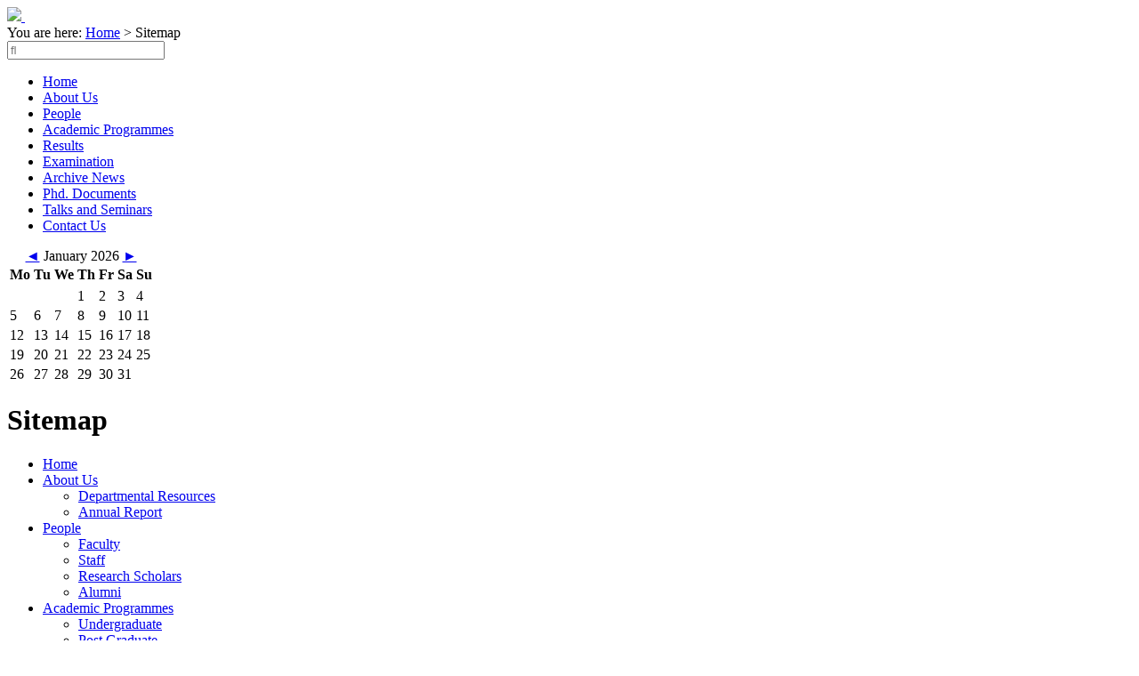

--- FILE ---
content_type: text/html; charset=UTF-8
request_url: http://history.du.ac.in/category/professors/userfiles/downloads/userfiles/downloads/Notifications2023/userfiles/downloads/Notifications2024/userfiles/downloads/Notifications2024/templates/fhs-basic/stylesheet.css
body_size: 8132
content:
<!DOCTYPE HTML>
<html lang="en">
<head>
<meta name="viewport" content="width=device-width, initial-scale=1">
<meta http-equiv="content-type" content="text/html;charset=UTF-8">
<title>Home</title>
<meta name="robots" content="index, follow">
<meta name="keywords" content="Enter list of comma separated keywords here">
<meta name="description" content="Enter website description for search engine results here">
<meta name="generator" content="CMSimple_XH 1.7.4 2020102601 - www.cmsimple-xh.org">
<!-- plugins: calendar, fa, filebrowser, flexslider, fotorama, hi_updatecheck, jquery, meta_tags, New folder, ocal_xh, pagemanager, page_params, slideshow, tinymce4 -->
<link rel="next" href="/category/professors/userfiles/downloads/userfiles/downloads/Notifications2023/userfiles/downloads/Notifications2024/userfiles/downloads/Notifications2024/templates/fhs-basic/stylesheet.css?About-Us"><link rel="stylesheet" href="./assets/css/xhstyles.css" type="text/css">
<script src="./plugins/jquery/lib/jquery/1.12.4/jquery.min.js"></script>
<script src="./plugins/jquery/lib/migrate/jquery-migrate-1.4.1.min.js"></script>
<link rel="stylesheet" type="text/css" href="./plugins/fotorama/lib/fotorama.css">
<script src="./plugins/fotorama/lib/fotorama.js"></script><link rel="stylesheet" type="text/css" href="./plugins/fa/css/font-awesome.min.css"><link rel="stylesheet" href="./templates/fhs-basic/stylesheet.css" type="text/css">
<!-- *** IMPORTANT !!! Replace this part with your own data !!! (start) *** -->
<!-- *** for new icons, manifest ... use: https://realfavicongenerator.net/ *** -->
<link rel="icon" type="image/png" href="./userfiles/images/favicon/favicon-du-icon.png">
<!---<link rel="apple-touch-icon" sizes="180x180" href="./templates/fhs-basic/images/favicon/apple-touch-icon.png">
<link rel="icon" type="image/png" sizes="32x32" href="./templates/fhs-basic/images/favicon/favicon-32x32.png">
<link rel="icon" type="image/png" sizes="16x16" href="./templates/fhs-basic/images/favicon/favicon-16x16.png">
<link rel="shortcut icon" href="./templates/fhs-basic/images/favicon/favicon.ico">--->
<link rel="manifest" href="./templates/fhs-basic/images/favicon/site.webmanifest">
<link rel="mask-icon" href="./templates/fhs-basic/images/favicon/safari-pinned-tab.svg" color="#ddbb33">

<meta name="apple-mobile-web-app-title" content="My App">
<meta name="application-name" content="My App">
<meta name="msapplication-TileColor" content="#2d89ef">
<meta name="msapplication-TileImage" content="./templates/fhs-basic/images/favicon/mstile-144x144.png">
<meta name="msapplication-config" content="./templates/fhs-basic/images/favicon/browserconfig.xml">
<meta name="theme-color" content="#ffffff">
<!-- *** replace this part with your own data !!! (end) *** -->
<script>
document.write('<style>#noScript { display: none; }<\/style>')
</script>
</head>

<body onload="">
<header class="row-full-width" id="header">
<div class="langMenu"></div>
<div class="header-cont">
<div id="logo"><a href="./" class="logo"><img src="./userfiles/images/logo-history.png">&nbsp;</a></div>
<div id="logoTxt"></div>
</div>
</header>


<!--<div style="background: url(./userfiles/images/headerimages/cpc-2.jpg) no-repeat;
    height: 80px;
    width: 100%;
    display: inline-block;
    
    margin: 0px 0px;
    text-decoration: none;
    border: 7;
    background-size: contain; background-position: center center;"></div>-->
<!--<div class="row-full-width slideshow"><p class="xh_fail">The folder &quot;./userfiles/images/headerimages/&quot; has to contain two images at least!</p></div>-->
<div class="row-full-width secHeader">
<div class="locator">You are here:  <span itemscope itemtype="https://schema.org/BreadcrumbList"><span itemprop="itemListElement" itemscope itemtype="https://schema.org/ListItem"><span itemprop="name">Home</span><meta itemprop="position" content="1"></span></span></div>
<div class="floatRight">
<div class="burger"> </div>
<div class="searchBox">
<form method="post" id="searchform" action="/category/professors/userfiles/downloads/userfiles/downloads/Notifications2023/userfiles/downloads/Notifications2024/userfiles/downloads/Notifications2024/templates/fhs-basic/stylesheet.css">
<input accesskey="f" title="Search" id="searchfield" type="text" name="search" placeholder="&#xf002;">
<input type="hidden" name="function" value="search">
</form>
</div>
</div>
</div>
<div>
<div class="row-full-width full_width" id="wrapper">
<div class="left_width">
<nav style="width: 100%;" class="secmenu c6">
<ul class="menulevel1">
<li class="sdoc"><span>Home</span></li>
<li class="docs"><a href="/category/professors/userfiles/downloads/userfiles/downloads/Notifications2023/userfiles/downloads/Notifications2024/userfiles/downloads/Notifications2024/templates/fhs-basic/stylesheet.css?About-Us">About Us</a></li>
<li class="docs"><a href="/category/professors/userfiles/downloads/userfiles/downloads/Notifications2023/userfiles/downloads/Notifications2024/userfiles/downloads/Notifications2024/templates/fhs-basic/stylesheet.css?People">People</a></li>
<li class="docs"><a href="/category/professors/userfiles/downloads/userfiles/downloads/Notifications2023/userfiles/downloads/Notifications2024/userfiles/downloads/Notifications2024/templates/fhs-basic/stylesheet.css?Academic-Programmes">Academic Programmes</a></li>
<li class="doc"><a href="/category/professors/userfiles/downloads/userfiles/downloads/Notifications2023/userfiles/downloads/Notifications2024/userfiles/downloads/Notifications2024/templates/fhs-basic/stylesheet.css?Results">Results</a></li>
<li class="docs"><a href="/category/professors/userfiles/downloads/userfiles/downloads/Notifications2023/userfiles/downloads/Notifications2024/userfiles/downloads/Notifications2024/templates/fhs-basic/stylesheet.css?Examination">Examination</a></li>
<li class="doc"><a href="/category/professors/userfiles/downloads/userfiles/downloads/Notifications2023/userfiles/downloads/Notifications2024/userfiles/downloads/Notifications2024/templates/fhs-basic/stylesheet.css?Archive-News">Archive News</a></li>
<li class="doc"><a href="/category/professors/userfiles/downloads/userfiles/downloads/Notifications2023/userfiles/downloads/Notifications2024/userfiles/downloads/Notifications2024/templates/fhs-basic/stylesheet.css?Phd.-Documents">Phd. Documents</a></li>
<li class="doc"><a href="/category/professors/userfiles/downloads/userfiles/downloads/Notifications2023/userfiles/downloads/Notifications2024/userfiles/downloads/Notifications2024/templates/fhs-basic/stylesheet.css?Talks-and-Seminars">Talks and Seminars</a></li>
<li class="doc"><a href="/category/professors/userfiles/downloads/userfiles/downloads/Notifications2023/userfiles/downloads/Notifications2024/userfiles/downloads/Notifications2024/templates/fhs-basic/stylesheet.css?Contact-Us">Contact Us</a></li>
</ul>
</nav>
<!--<div class="c6 AcodMenu">
	<div class="accordian">
	  <div>
	  <input id="section1" type="checkbox" class="accordian__input">
	  <label for="section1" class="accordian__label">Exam</label>
		  <div class="accordian__content">
			  <p>Next to the risk dictates a nurse.</p>
		  </div>
	  </div>
	</div>
	<div class="accordian">
		<div>
		  <input id="section2" type="checkbox" class="accordian__input">
		  <label for="section2" class="accordian__label">Result</label>
			  <div class="accordian__content">
				<p>repellendus enim similique, architecto eos vitae! Laudantium.</p>
			  </div>
		</div>
	</div>
	<div class="accordian">
		<div>
		  <input id="section3" type="checkbox" class="accordian__input">
		  <label for="section3" class="accordian__label">Tab 3</label>
			  <div class="accordian__content">
				  <p>Lorem ipsum dolor sit amet consectetur adipisicing elit. Incidunt, temporibus quae quod vel saepe ut totam exercitationem sapiente maxime neque</p>
			  </div>
		</div>
	</div>
</div>-->

<div class="c6 calender_div"><div class="calendar_calendar">
<script type="module" src="./plugins/calendar/js/calendar.min.js"></script>
<table class="calendar_main">
  <caption class="calendar_monthyear">
      <a href="/category/professors/userfiles/downloads/userfiles/downloads/Notifications2023/userfiles/downloads/Notifications2024/userfiles/downloads/Notifications2024/templates/fhs-basic/stylesheet.css?&amp;month=12&amp;year=2025" rel="nofollow" title="Previous month">◄</a>
      January 2026      <a href="/category/professors/userfiles/downloads/userfiles/downloads/Notifications2023/userfiles/downloads/Notifications2024/userfiles/downloads/Notifications2024/templates/fhs-basic/stylesheet.css?&amp;month=2&amp;year=2026" rel="nofollow" title="Next month">►</a>
    </caption>
  <tr>
    <th class="calendar_daynames calendar_day">Mo</th>
    <th class="calendar_daynames calendar_day">Tu</th>
    <th class="calendar_daynames calendar_day">We</th>
    <th class="calendar_daynames calendar_day">Th</th>
    <th class="calendar_daynames calendar_day">Fr</th>
    <th class="calendar_daynames calendar_we">Sa</th>
    <th class="calendar_daynames calendar_we">Su</th>
  <tr>
  <tr>
    <td class="calendar_noday">
            </td>
    <td class="calendar_noday">
            </td>
    <td class="calendar_noday">
            </td>
    <td class="calendar_day">
        1    </td>
    <td class="calendar_day">
        2    </td>
    <td class="calendar_we">
        3    </td>
    <td class="calendar_we">
        4    </td>
  </tr>
  <tr>
    <td class="calendar_day">
        5    </td>
    <td class="calendar_day">
        6    </td>
    <td class="calendar_day">
        7    </td>
    <td class="calendar_day">
        8    </td>
    <td class="calendar_day">
        9    </td>
    <td class="calendar_we">
        10    </td>
    <td class="calendar_we">
        11    </td>
  </tr>
  <tr>
    <td class="calendar_day">
        12    </td>
    <td class="calendar_day">
        13    </td>
    <td class="calendar_day">
        14    </td>
    <td class="calendar_day">
        15    </td>
    <td class="calendar_day">
        16    </td>
    <td class="calendar_we">
        17    </td>
    <td class="calendar_we">
        18    </td>
  </tr>
  <tr>
    <td class="calendar_day">
        19    </td>
    <td class="calendar_today calendar_day">
        20    </td>
    <td class="calendar_day">
        21    </td>
    <td class="calendar_day">
        22    </td>
    <td class="calendar_day">
        23    </td>
    <td class="calendar_we">
        24    </td>
    <td class="calendar_we">
        25    </td>
  </tr>
  <tr>
    <td class="calendar_day">
        26    </td>
    <td class="calendar_day">
        27    </td>
    <td class="calendar_day">
        28    </td>
    <td class="calendar_day">
        29    </td>
    <td class="calendar_day">
        30    </td>
    <td class="calendar_we">
        31    </td>
    <td class="calendar_noday">
            </td>
  </tr>
</table>
</div></div></div>
<div class="mid_section">
<main class="maincont c12">

<div><div class="fotorama"><img src="./userfiles/images/123/gallery0.jpg" data-caption="" alt=""><img src="./userfiles/images/123/gallery1.jpg" data-caption="" alt=""><img src="./userfiles/images/123/gallery2.jpg" data-caption="" alt=""><img src="./userfiles/images/123/gallery3.jpg" data-caption="" alt=""><img src="./userfiles/images/123/gallery4.jpg" data-caption="" alt=""><img src="./userfiles/images/123/gallery5.jpg" data-caption="" alt=""><img src="./userfiles/images/123/gallery6.jpg" data-caption="" alt=""></div></div>
<h1>Home</h1>
<p>Established in 1922, the Department of History was one of the Founding Departments of the University of Delhi. It is the largest History Department in India with the richest spread of MA courses in South Asian and World History. Our M.Phil and Ph.D students are globally respected for their unique scholarship and have published widely. Our faculty consists of graduates from some of the finest institutions in the world and our alumni have made a name for themselves not only in academia, but in journalism, law and public service as well.</p>
<p>Over the years, its alumni have gone to become notable and renowned Intellectuals, Public Servants and Academics. The Department has long been at the forefront of Global and National Academia, with its faculty having been involved in the nurturing and running of prominent journals and institutions such as the Indian History Congress, one of the largest community of Historians in the world.</p>
<div class="submenDiv"></div>


<aside id="newsboxes2" class="row clear">
<section class="news">

<div class="wht">
<h2 class="wht" style="text-align: center;"><span style="font-size: 18pt; color: #ffffff;">News/Notification</span><span style="font-size: 18pt; color: #ffffff;"></span></h2>
<p><strong>14.01.2026</strong></p>
<p><a href="./userfiles/downloads/Notifications2026/OPTIONAL%20FORM CANCELLATION NOTICE OF MA SEM.II.pdf" target="_blank" rel="noopener">Option Form Cancellation for M.A. Sem II</a></p>
<p><a href="./userfiles/downloads/Notifications2026/OPTION%20FORM NOTICE NORTH CAMPUS.pdf" target="_blank" rel="noopener">M.A. Sem IV Option Form (North and South)</a></p>
<p><strong>09.01.2026</strong></p>
<p><a href="./userfiles/downloads/Notifications2026/REVISED%20MA Time Table Sem IV JAN 2026 (2).pdf" target="_blank" rel="noopener">M.A Timetable Sem IV Jan 2026</a></p>
<p><a href="./userfiles/downloads/Notifications2026/List%20of  Papers Sem IV for JAN 2026 (1).pdf" target="_blank" rel="noopener">List of Papers Sem IV</a></p>
<p><a href="./userfiles/downloads/Notifications2026/MA%20Time Table Sem II JAN 2026 (2).pdf" target="_blank" rel="noopener">M.A Timetable sem II Jan 2026</a></p>
<p><a href="./userfiles/downloads/Notifications2026/List%20of Papers Sem II JAN 2026.pdf" target="_blank" rel="noopener">List of Papers Sem II</a></p>
<p><strong>02.12.2025</strong></p>
<p><a href="./userfiles/downloads/Notifications2025/Ph.D%20Result 2025-26.pdf" target="_blank" rel="noopener">Ph.D. Result 2025-26 (Phase - I)</a></p>
<p><strong>26.11.2025</strong></p>
<p><a href="./userfiles/downloads/Notifications2025/Supervisor%20Notice (1).pdf" target="_blank" rel="noopener">Supervisor Notice</a></p>
<p><a href="./userfiles/downloads/Notifications2025/form%20of college teachers supervision.crdownload (1).pdf" target="_blank" rel="noopener">Form for college teachers supervision </a></p>
<p><strong>20.11.2025</strong></p>
<p><a href="./userfiles/downloads/Notifications2025/Re-Schedule%20interview 2025-26.pdf" target="_blank" rel="noopener">Re-scheduled Interviews Ph.D. 2025-26</a></p>
<p><strong> 18.11.2025</strong></p>
<p><a href="./userfiles/downloads/Notifications2025/pending%20 cases interview.pdf" target="_blank" rel="noopener">Interview Schedule ( Pending Cases)</a></p>
<p><strong>15.11.2025</strong></p>
<p><a href="./userfiles/downloads/Notifications2025/Advt%20for RA in IoE Project.pdf" target="_blank" rel="noopener">Advertisement for RA</a></p>
<p><strong>11.11.2025</strong></p>
<p><a href="./userfiles/downloads/Notifications2025/Ph.D.%20Eligible list 2025-26.pdf" target="_blank" rel="noopener">Ph.D. Eligible List 2025-26</a></p>
<p><a href="./userfiles/downloads/Notifications2025/Ph.D.%20pending cases.pdf" target="_blank" rel="noopener">Ph.D. Pending cases list </a></p>
<p><strong>09.11.2025<br></strong></p>
<p><a href="./userfiles/downloads/Notifications2025/12%20November Divya Kannan.pdf" target="_blank" rel="noopener">Book Discussion by Divya Kannan (Shiv Nadar University)</a></p>
<p><strong>3.11.2025<br></strong></p>
<p><a href="./userfiles/downloads/Notifications2025/talk_6%20Nov 2025.pdf" target="_blank" rel="noopener">Book Discussion by Prof. Jan Lucassen (International Institute of Social History, Amsterdam)</a></p>
<p><strong>24.10.2025</strong></p>
<p><a href="./userfiles/downloads/Notifications2025/Talk_29%20Oct 2025.pdf" target="_blank" rel="noopener">Talk by Radhika chadha (Miranda House)</a></p>
<p><strong>21.10.2025</strong></p>
<p><a href="https://www.du.ac.in/uploads/new-web/17102025_PhD_BOI_compressed.pdf" target="_blank" rel="noopener">Bulletin of Information - Ph.D. Admission 2025-26</a></p>
<p><strong>14.10.2025</strong></p>
<p>3 day workshop on UGCF-NEP 2020 History Courses</p>
<p><strong>10.10.2025</strong></p>
<p><a href="./userfiles/downloads/Notifications2025/ADDITIONAL%20AD-HOC LIST 2.pdf" target="_blank" rel="noopener">Additional List - 2 Ad-hoc Panel</a></p>
<p><strong>24.09.2025</strong></p>
<p><a href="./userfiles/downloads/Notifications2025/TIME%20TABLE MA SEM. III AUG 2025 (1).pdf" target="_blank" rel="noopener">Revised Timetable M.A. Sem III</a></p>
<p><strong>20.09.2025</strong></p>
<p><a href="./userfiles/downloads/Notifications2025/Talk_24%20Sept.pdf" target="_blank" rel="noopener">Talk by Projit Bihari Mukharji (Ashoka University)</a></p>
<p><strong>13.09.2025</strong></p>
<p><a href="./userfiles/downloads/Notifications2025/11%20Sept 2025final.pdf" target="_blank" rel="noopener">Book Discussion - Department of History, DU</a></p>
<p><strong>27.08.2025</strong></p>
<p><a href="./userfiles/downloads/Notifications2025/Additional%20list 01August25 Updated.pdf" target="_blank" rel="noopener">Additional Adhoc Panel List- I</a></p>
<p><strong>26.08.2025</strong></p>
<p><a href="./userfiles/downloads/Notifications2025/Poster%2025 Aug_2025.pdf" target="_blank" rel="noopener">Talk by Prof. Raziuddin Aquil (Department of History, DU)</a></p>
<p><strong> 25.08.2025</strong></p>
<p><a href="./userfiles/downloads/Notifications2025/OPTION%20FORM NOTICE NORTH CAMPUS.pdf" target="_blank" rel="noopener">Option Form M.A. Sem I North Campus</a><br><a href="./userfiles/downloads/Notifications2025/OPTION%20FORM NOTICE SOUTH CAMPUS.pdf" target="_blank" rel="noopener">Option Form M.A. Sem I South Campus</a></p>
<p><strong>19.08.2025</strong></p>
<p><a href="./userfiles/downloads/Notifications2025/LIST%20OF PAPERS MA SEM.I (NORTH AND SOUTH CAMPUS).pdf" target="_blank" rel="noopener">List of Papers M.A. Sem I (North and South Campus)</a></p>
<p><a href="./userfiles/downloads/Notifications2025/TIME%20TABLE MA SEM. I AUG 2025.pdf" target="_blank" rel="noopener">Time Table M.A. Sem I August 2025</a></p>
<p><strong>16.08.2025</strong></p>
<p><a href="./userfiles/downloads/Notifications2025/Talk_20%20Aug 2025.pdf" target="_blank" rel="noopener">Talk by Nachiket Chanchani (University of Michigan)</a></p>
<p><strong>16.08.2025</strong></p>
<p><a href="./userfiles/downloads/Notifications2025/LATEST%20NOTICE FOR OPTIONAL FORM SEATS EXTENDED.pdf" target="_blank" rel="noopener">Additional notice for the Optional form</a></p>
<p><strong>11.08.2025</strong></p>
<p><a href="./userfiles/downloads/Notifications2025/OPTION%20FORM NOTICE.pdf" target="_blank" rel="noopener">Optional Form M.A. Sem III</a></p>
<p><strong>08.08.2025</strong></p>
<p><a href="./userfiles/downloads/Notifications2025/Poster_13%20August 2025.pdf" target="_blank" rel="noopener">Talk by Deepra Dandekar (Heidelberg University)</a></p>
<p><strong>08.08.2025<br></strong><a href="./userfiles/downloads/Notifications2025/MA%20SEM.I ORIENTATION NORTH CAMPUS.pdf" target="_blank" rel="noopener">M.A. Sem I Orientation North campus</a></p>
<p><a href="./userfiles/downloads/Notifications2025/MA%20SEM.I ORIENTATION SOUTH CAMPUS.pdf" target="_blank" rel="noopener">M.A. Sem I Orientation South campus</a></p>
<p><strong>04.08.2025</strong></p>
<p><a href="./userfiles/downloads/Notifications2025/TIME TABLE MA SEM. III AUG 2025 (1).pdf" target="_blank" rel="noopener">Revised Timetable M.A. Final Semester III</a></p>
<p><a href="./userfiles/downloads/Notifications2025/MA%20HISTORY List of  Papers Sem III  Aug.,2025.pdf" target="_blank" rel="noopener">M.A. History List of Papers Semester III</a></p>
<p><strong>31.07.2025</strong></p>
<p><a href="./userfiles/downloads/Notifications2025/NOTICE%20FOR MA (F) ORIENTATION.pdf" target="_blank" rel="noopener">Notice for M.A. (F) Sem III orientation </a></p>
<p><strong>29.07.2025</strong></p>
<p><a href="./userfiles/downloads/Notifications2025/Invitation_6Aug25.pdf" target="_blank" rel="noopener">Talk by Alastair McClure (University of Hong Kong)</a></p>
<p><strong>21.07.2025</strong></p>
<p><a href="./userfiles/downloads/Notifications2025/College%20Teachers  for PhD supervisor List update.pdf" target="_blank" rel="noopener">Updated College Teachers for Ph.D Supervision 2024-25</a></p>
<p><strong>11.07.2025</strong></p>
<p><a href="./userfiles/downloads/Notifications2025/Ad-hoc%20panel list 2025.pdf" target="_blank" rel="noopener">Ad-hoc Panel List 2025</a></p>
<p><strong>04.06.2025</strong></p>
<p><a href="./userfiles/downloads/Notifications2025/list%20eligible.pdf" target="_blank" rel="noopener">List of selected candidates for Ph.D. Phase II</a></p>
<p><strong>26.05.2025</strong></p>
<p><a href="./userfiles/downloads/Notifications2025/Divya%20Notice.pdf" target="_blank" rel="noopener">Revised Addendum PhD Admissions 2024-25 (Phase II)</a></p>
<p><a href="./userfiles/downloads/Notifications2025/Notice%20for Extension of Date for Adhoc empanelment 26 May 2025.pdf" target="_blank" rel="noopener"><span>Notice for Extension of Deadline for the Empanelment for the Ad-hoc Panel</span></a></p>
<p><strong>21.05.2025</strong></p>
<p><a href="./userfiles/downloads/Notifications2025/List%20of Eligible Candidates_Phase 2-.pdf" target="_blank" rel="noopener">List of Eligible candidates Ph.D. Admissions</a></p>
<p><strong>16.05.2025</strong></p>
<p><a href="./userfiles/downloads/Notifications2025/New%20notice.pdf" target="_blank" rel="noopener">Notice- Ph.D. admission</a></p>
<p><strong>15.05.2025</strong></p>
<p><a href="./userfiles/downloads/Notifications2025/Admission%20notice.pdf" target="_blank" rel="noopener">Admission notice- Ph.D. </a></p>
<p><strong>08.05.2025</strong></p>
<p><a href="./userfiles/downloads/Notifications2025/Notice%20for Ad Hoc Empanelment History Department 7 May 2025.pdf" target="_blank" rel="noopener">Notice for Ad-hoc Empanelment 2025-26</a></p>
<p><strong> 24.04.2025</strong></p>
<p><a href="./userfiles/downloads/Notifications2025/Revised%20PhD Orientation Notice 2024-25 .pdf" target="_blank" rel="noopener">Revised Ph.D. Orientation Notice 2024-25</a></p>
<p><strong>21.04.2025</strong></p>
<p><a href="./userfiles/downloads/Notifications2025/PhD%20Orientation Notice 2024-25.pdf" target="_blank" rel="noopener">Ph.D. Orientation 2024-25</a></p>
<p><strong>17.04.2025</strong></p>
<p><a href="./userfiles/downloads/Notifications2025/College%20teachers for supervision.pdf" target="_blank" rel="noopener">Notice for College Teacher's Ph.D. supervision</a></p>
<p><a href="./userfiles/downloads/Notifications2025/form%20for college teachers recognition supervisor 2024 (1).pdf" target="_blank" rel="noopener">Form for empanellment</a></p>
<p><strong>09.04.2025</strong></p>
<p><a href="./userfiles/downloads/Notifications2025/notice.pdf" target="_blank" rel="noopener">Notice for Non- NET Fellowship</a></p>
<p><a href="./userfiles/downloads/Notifications2025/J.R.F.%20Non-NET fellowship extn (1).pdf" target="_blank" rel="noopener">Non- NET Fellowship- Application</a></p>
<p><a href="./userfiles/downloads/Notifications2025/Undertaking%20 Declaration. (1).pdf" target="_blank" rel="noopener">Undertaking / Declaration</a></p>
<p><strong>27.03.2025</strong></p>
<p><a href="./userfiles/downloads/Notifications2024/Islands%20against Civilisation.pdf" target="_blank" rel="noopener">Book Launch and Discussion- Saagar Tewari</a></p>
<p><strong>22.01.2025</strong></p>
<p><a href="./userfiles/downloads/Notifications2024/NORTH%20CAMPUS MA SEM. II NOTICE FOR OPTIONAL FORM.pdf" target="_blank" rel="noopener">North Campus- Optional form Sem II</a></p>
<p><a href="./userfiles/downloads/Notifications2024/SOUTH%20CAMPUS MA SEM. II NOTICE FOR OPTIONAL FORM - Copy.pdf" target="_blank" rel="noopener">South Campus- Optional form Sem II</a></p>
<p><strong>21.01.2025</strong></p>
<p><a href="./userfiles/downloads/Notifications2024/NOTICE%20FOR OPTIONAL FORM.pdf" target="_blank" rel="noopener">Notice for Optional Form- M.A. Sem IV</a></p>
<p><a href="./userfiles/downloads/Notifications2024/ADDITONAL%20NOTICE FOR OPTIONAL FORM.pdf" target="_blank" rel="noopener">Additional Notice for Optional Form</a></p>
<p><strong>20.01.2025</strong></p>
<p><a href="./userfiles/downloads/Notifications2024/KING,%20COUNTRY, AND WAR IDEOLOGY, MEMORY  AND WRITTEN INDIAN HISTORY, C.160_20250118_224414_0000.pdf" target="_blank" rel="noopener">Book Launch - Prof. Anirudh Deshpande</a></p>
<p><strong>19.01.2025</strong></p>
<p><a href="./userfiles/downloads/Notifications2024/Selected candidates PhD Phase I (2024-25) .pdf" target="_blank" rel="noopener">Selected List of Candidates Ph.D. 2024-25</a></p>
<p><strong>08.01.2025</strong></p>
<p><a href="./userfiles/downloads/Notifications2024/Revised%20Addendum -PhD Admissions 2024-25 (Phase I) .pdf" target="_blank" rel="noopener">Revised Addendum - Ph.D. Admission 2024-25 (Phase - I )</a></p>
<p><strong>07.01.2025</strong></p>
<p><a href="./userfiles/downloads/Notifications2024/Richard%20Eaton Talk.pdf" target="_blank" rel="noopener">Talk by Prof. Richard M. Eaton (University of Arizona)</a></p>
<p><strong>02.01.2025</strong></p>
<p><a href="./userfiles/downloads/Notifications2024/Addendum-PhD%20Admissions 2024-25 (Phase I) .pdf" target="_blank" rel="noopener">Addendum- Ph.D. Admission 2024-25 (Phase- I)</a></p>
<p><strong>01.01.2025</strong></p>
<p><a href="./userfiles/downloads/Notifications2024/Notice%20Update PhD Admissions 2024-25 (Phase-I) .pdf" target="_blank" rel="noopener">Notice update Ph.D. Admission 2024-25</a></p>
<p><strong>29.12.2024</strong></p>
<p><a href="./userfiles/downloads/Notifications2024/Department%20of History-shortlisted Candidates for PhD admission Interview 2024-25.pdf" target="_blank" rel="noopener">Shortlisted candidates - Ph.D. 2024-25</a></p>
<p><a href="./userfiles/downloads/Notifications2024/Ineligible%20candidates PhD Admissions 2024-25 (Phase I).pdf" target="_blank" rel="noopener">Ineligible candidates - Ph.D. 2024-25</a></p>
<p><strong>20.12.2024</strong></p>
<p><a href="./userfiles/downloads/Notifications2024/2024-25,%20Department of History PhD notice Phase I.pdf" target="_blank" rel="noopener">PhD Admissions 2024-25 (Phase I)</a></p>
<p><strong>17.12.2024<br></strong>Urgent form for Details of Fellowship </p>
<p><a href="https://docs.google.com/forms/d/1YennCmPbN09R1AFK1rOIJ4poQa1IHL0eSYF7ounWHQE/edit?pli=1" target="_blank" rel="noopener">https://docs.google.com/forms/d/1YennCmPbN09R1AFK1rOIJ4poQa1IHL0eSYF7ounWHQE/edit?pli=1</a></p>
<p><strong>17.12.2024</strong></p>
<p><a href="./userfiles/downloads/Notifications2024/Notice%20Regarding Commencement of PhD Course III Signed.pdf" target="_blank" rel="noopener">Notice- Ph.D. Course III</a></p>
<p><strong>11.12.2024</strong></p>
<p><a href="./userfiles/downloads/Notifications2024/Notice%20and list.pdf" target="_blank" rel="noopener">Additional list - 3 ad-hoc panel</a></p>
<p><strong>27.11.2024</strong></p>
<p><a href="./userfiles/downloads/Notifications2024/prabhu%20sir talk_20241127_214112_0000.pdf" target="_blank" rel="noopener">Talk by Prof. Prabhu Mohapatra</a></p>
<p><strong>20.11.2024</strong></p>
<p><a href="./userfiles/downloads/Notifications2024/Kishore%20K.Basa.pdf" target="_blank" rel="noopener">Talk by Kishore K. Basa</a></p>
<p><strong>14.11.2024</strong></p>
<p><a href="./userfiles/downloads/Notifications2024/Frederick%20Smith Talk.pdf" target="_blank" rel="noopener">Talk by Prof. Frederick M. Smith</a></p>
<p><strong>07.11.2024</strong></p>
<p><a href="./userfiles/downloads/Notifications2024/Charu%20Gupta.pdf" target="_blank" rel="noopener">Talk by Prof. Charu Gupta</a></p>
<p><strong>05.11.2024</strong></p>
<p><a href="./userfiles/downloads/Notifications2024/DOC-20241105-WA0003..pdf" target="_blank" rel="noopener">Research Assistant Advertisement</a><br>Last date extended till 20th November </p>
<p><strong>17.10.2024</strong></p>
<p><a href="./userfiles/downloads/Notifications2024/Notice%20and list for Releasing Additional List (1) of Ad Hoc Ampenelment 17th October 2024.pdf" target="_blank" rel="noopener">Additional Adhoc Panel list and Notice - I</a></p>
<p><a href="./userfiles/downloads/Notifications2024/Notice%20and list for Releasing Additional List (2) of Ad Hoc Ampenelment 17th October 2024.pdf" target="_blank" rel="noopener">Additional Adhoc Panel list and Notice- II</a></p>
<p><strong>15.10.2024</strong></p>
<p><a href="./userfiles/downloads/Notifications2024/PhD%20Supervision empanelment notice.pdf" target="_blank" rel="noopener">Ph.D. supervision empanelment notice</a></p>
<p><a href="./userfiles/downloads/Notifications2024/form%20for college teachers recognition supervisor 2024.pdf" target="_blank" rel="noopener">Form for college teachers recognition supervisor 2024</a></p>
<p><strong>12.10.2024</strong></p>
<p><a href="./userfiles/downloads/Notifications2024/J.%20Monica 2.0 poster .pdf" target="_blank" rel="noopener">Talk by Monica Juneja (University of Heidelberg)</a></p>
<p><strong>27.08.2024</strong></p>
<p><a href="./userfiles/downloads/Notifications2024/Latest%20notice for choice selection M.A Semester-1.pdf" target="_blank" rel="noopener">Latest notice for M.A. Sem I</a></p>
<p><strong>25.08.2024</strong></p>
<p><a href="./userfiles/downloads/Notifications2024/revised%20notice choice selection M.A Semester-1.pdf" target="_blank" rel="noopener">Revised notice for M.A Sem I</a></p>
<p><strong>24.08.2024</strong></p>
<p><a href="./userfiles/downloads/Notifications2024/choice%20selection M.A Semester-1.pdf" target="_blank" rel="noopener">Optional Form M.A. Sem I</a></p>
<p><strong>21.08.2024</strong></p>
<p><a href="./userfiles/downloads/Notifications2024/Aparna%20Vaidik Talk-1.pdf" target="_blank" rel="noopener">Talk by Aparna Vaidik (Ashoka University)</a></p>
<p><strong>20.08.2024</strong></p>
<p><a href="./userfiles/downloads/Notifications2024/LATEST%20NOTICE FOR  M.A Semester-3 (1).pdf" target="_blank" rel="noopener">Notice for M.A Sem III</a></p>
<p><strong>17.08.2024</strong></p>
<p><a href="./userfiles/downloads/Notifications2024/MA%20SEM.III Notice and list of students.pdf" target="_blank" rel="noopener">M.A Sem III Notice and List of Students</a></p>
<p><strong>11.08.2024</strong></p>
<p><a href="./userfiles/downloads/Notifications2024/Revised%20NOTICE FOR  M.A Semester-3 (1) (1).pdf" target="_blank" rel="noopener">Revised Notice for M.A Sem III Optional Form</a></p>
<p><strong>09.08.2024</strong></p>
<p><a href="./userfiles/downloads/Notifications2024/LATEST%20NOTICE FOR  M.A Semester-3 (1).pdf" target="_blank" rel="noopener">Latest Optional Form Notice M.A. Sem III</a></p>
<p><strong>08.08.2024</strong></p>
<p><a href="./userfiles/downloads/Notifications2024/NOTICE%20FOR OPTIONAL FORM CANCELLATION.pdf" target="_blank" rel="noopener">Optional Form Cancellation Notice</a></p>
<p><strong>02.08.2024</strong></p>
<p><a href="./userfiles/downloads/Notifications2024/PG%20Spot Round II.pdf" target="_blank" rel="noopener">PG Spot Round II</a></p>
<p><strong>02.08.2024</strong></p>
<p><a href="./userfiles/downloads/Notifications2024/OPTION%20FORM NOTICE.pdf" target="_blank" rel="noopener">Option Form M.A. III</a></p>
<p><strong>30.07.2024</strong></p>
<p><a href="./userfiles/downloads/Notifications2024/TIME%20TABLE MA SEM. I AUG 2024.pdf" target="_blank" rel="noopener">Timetable M.A Sem I Aug 2024</a></p>
<p><a href="./userfiles/downloads/Notifications2024/TIME%20TABLE MA SEM. III AUG 2024.pdf" target="_blank" rel="noopener">Timetable M.A Sem III Aug 2024</a></p>
<p><strong>26.07.2024</strong></p>
<p><a href="./userfiles/downloads/Notifications2024/NOTICE%20FOR AD-HOC.pdf" target="_blank" rel="noopener">Notice for Ad-hoc panel</a></p>
<p><strong>25.07.2024</strong></p>
<p><a href="./userfiles/downloads/Notifications2024/REVISED%20AD-HOC LIST FOR UPLOADING.pdf" target="_blank" rel="noopener">Revised Ad-hoc panel of Department of History 2024</a></p>
<p><strong>23.07.2024</strong></p>
<p><a href="./userfiles/downloads/Notifications2024/MA%20List of  Papers Sem I August. 2024.pdf" target="_blank" rel="noopener">M.A List of Papers Sem I Aug</a></p>
<p><a href="./userfiles/downloads/Notifications2024/MA%20HISTORY List of  Papers Sem III  August.,2024.pdf" target="_blank" rel="noopener">M.A List of Papers Sem III Aug</a></p>
<p><strong>23.07.2024</strong></p>
<p><a href="./userfiles/downloads/Notifications2024/ORIENTATION%20NOTICE MA SEM.I NORTH CAMPUS.pdf" target="_blank" rel="noopener">M.A Sem I Orientation Notice (North Campus)</a></p>
<p><a href="./userfiles/downloads/Notifications2024/ORIENTATION%20NOTICE MA SEM.I SOUTH CAMPUS.pdf" target="_blank" rel="noopener">M.A Sem I Orientation Notice (South Campus)</a></p>
<p><a href="./userfiles/downloads/Notifications2024/ORIENTATION%20NOTICE MA SEM.III (1).pdf" target="_blank" rel="noopener">M.A Sem III Oreintation Notice</a></p>
<p><strong>22.07.2024</strong></p>
<p><a href="./userfiles/downloads/Notifications2024/PG%20Spot Round I.pdf" target="_blank" rel="noopener">PG Spot Round I Notification</a></p>
<p><strong>09.07.2024</strong></p>
<p><a href="./userfiles/downloads/Notifications2024/AD-HOC%20LIST AND NOTIFICATION JULY, 2024.pdf" target="_blank" rel="noopener">Ad-hoc List and Notification 2024</a></p>
<p><strong>20.06.2024</strong></p>
<p><a href="./userfiles/downloads/Notifications2024/Schedule%20- Admission to PG Programmes for Academic Session 2024-2025.pdf" target="_blank" rel="noopener">Schedule for PG Admissions 2024-25</a></p>
<p><strong>29.05.2024</strong></p>
<p><a href="./userfiles/downloads/Notifications2024/ARM.PhD.2023%20Batch.Notice.pdf" target="_blank" rel="noopener">ARM Notice - Ph.D. Batch 2022-23</a></p>
<p><a href="./userfiles/downloads/Notifications2024/ARM%20June 2024 Schedule (2).pdf" target="_blank" rel="noopener">Revised ARM June 2024 Schedule</a></p>
<p><strong>21.05.2024</strong></p>
<p><a href="./userfiles/downloads/Notifications2024/Notice%20for Extension of Date for Adhoc empanelment 21 May 2024.pdf" target="_blank" rel="noopener">Extension for Adhoc Empanelment</a></p>
<p><strong>16.05.2024</strong></p>
<p><a href="./userfiles/downloads/Notifications2024/arm_2023-24.pdf" target="_blank" rel="noopener">ARM notice 2023-24</a></p>
<p><strong>16.05.2024</strong></p>
<p><a href="./userfiles/downloads/Notifications2024/List%20of teachers to supervise PhD New.pdf" target="_blank" rel="noopener">List of Teachers to supervise Ph.D. </a></p>
<p><strong>16.05.2024</strong></p>
<p><a href="./userfiles/downloads/Notifications2024/Ph.D.%20Notice.pdf" target="_blank" rel="noopener">Ph.D. Notice</a></p>
<p><a href="./userfiles/downloads/Notifications2024/0909572_Minimum-Standards-and-Procedure-for-Award-of-PhD-Degree.pdf" target="_blank" rel="noopener">Minimum standards and procedure</a></p>
<p><strong>07.05.2024</strong></p>
<p><a href="./userfiles/downloads/Notifications2024/Notice-Adhoc%20empanelment-History Department, 7th May 2024 Updated.pdf" target="_blank" rel="noopener">Notice &amp; Application for Empanelment for the Guest/Ad-hoc Panel of History </a><a href="./userfiles/downloads/Notifications2024/Notice-Adhoc%20empanelment-History Department, 7th May 2024 Updated.pdf" target="_blank" rel="noopener">(2024-2025)</a></p>
<p> </p>
<p> </p>
<p> </p>
<hr></div>
</section>
<section class="news">


</section>
</aside>
</main>
<aside style="width:30%;" id="newsboxes" class="c6">



<section class="news">

<div class="wht">
<h2 class="wht" style="text-align: center;"><span style="font-size: 18pt; color: #ffffff;">News/Notification</span><span style="font-size: 18pt; color: #ffffff;"></span></h2>
<p><strong>14.01.2026</strong></p>
<p><a href="./userfiles/downloads/Notifications2026/OPTIONAL%20FORM CANCELLATION NOTICE OF MA SEM.II.pdf" target="_blank" rel="noopener">Option Form Cancellation for M.A. Sem II</a></p>
<p><a href="./userfiles/downloads/Notifications2026/OPTION%20FORM NOTICE NORTH CAMPUS.pdf" target="_blank" rel="noopener">M.A. Sem IV Option Form (North and South)</a></p>
<p><strong>09.01.2026</strong></p>
<p><a href="./userfiles/downloads/Notifications2026/REVISED%20MA Time Table Sem IV JAN 2026 (2).pdf" target="_blank" rel="noopener">M.A Timetable Sem IV Jan 2026</a></p>
<p><a href="./userfiles/downloads/Notifications2026/List%20of  Papers Sem IV for JAN 2026 (1).pdf" target="_blank" rel="noopener">List of Papers Sem IV</a></p>
<p><a href="./userfiles/downloads/Notifications2026/MA%20Time Table Sem II JAN 2026 (2).pdf" target="_blank" rel="noopener">M.A Timetable sem II Jan 2026</a></p>
<p><a href="./userfiles/downloads/Notifications2026/List%20of Papers Sem II JAN 2026.pdf" target="_blank" rel="noopener">List of Papers Sem II</a></p>
<p><strong>02.12.2025</strong></p>
<p><a href="./userfiles/downloads/Notifications2025/Ph.D%20Result 2025-26.pdf" target="_blank" rel="noopener">Ph.D. Result 2025-26 (Phase - I)</a></p>
<p><strong>26.11.2025</strong></p>
<p><a href="./userfiles/downloads/Notifications2025/Supervisor%20Notice (1).pdf" target="_blank" rel="noopener">Supervisor Notice</a></p>
<p><a href="./userfiles/downloads/Notifications2025/form%20of college teachers supervision.crdownload (1).pdf" target="_blank" rel="noopener">Form for college teachers supervision </a></p>
<p><strong>20.11.2025</strong></p>
<p><a href="./userfiles/downloads/Notifications2025/Re-Schedule%20interview 2025-26.pdf" target="_blank" rel="noopener">Re-scheduled Interviews Ph.D. 2025-26</a></p>
<p><strong> 18.11.2025</strong></p>
<p><a href="./userfiles/downloads/Notifications2025/pending%20 cases interview.pdf" target="_blank" rel="noopener">Interview Schedule ( Pending Cases)</a></p>
<p><strong>15.11.2025</strong></p>
<p><a href="./userfiles/downloads/Notifications2025/Advt%20for RA in IoE Project.pdf" target="_blank" rel="noopener">Advertisement for RA</a></p>
<p><strong>11.11.2025</strong></p>
<p><a href="./userfiles/downloads/Notifications2025/Ph.D.%20Eligible list 2025-26.pdf" target="_blank" rel="noopener">Ph.D. Eligible List 2025-26</a></p>
<p><a href="./userfiles/downloads/Notifications2025/Ph.D.%20pending cases.pdf" target="_blank" rel="noopener">Ph.D. Pending cases list </a></p>
<p><strong>09.11.2025<br></strong></p>
<p><a href="./userfiles/downloads/Notifications2025/12%20November Divya Kannan.pdf" target="_blank" rel="noopener">Book Discussion by Divya Kannan (Shiv Nadar University)</a></p>
<p><strong>3.11.2025<br></strong></p>
<p><a href="./userfiles/downloads/Notifications2025/talk_6%20Nov 2025.pdf" target="_blank" rel="noopener">Book Discussion by Prof. Jan Lucassen (International Institute of Social History, Amsterdam)</a></p>
<p><strong>24.10.2025</strong></p>
<p><a href="./userfiles/downloads/Notifications2025/Talk_29%20Oct 2025.pdf" target="_blank" rel="noopener">Talk by Radhika chadha (Miranda House)</a></p>
<p><strong>21.10.2025</strong></p>
<p><a href="https://www.du.ac.in/uploads/new-web/17102025_PhD_BOI_compressed.pdf" target="_blank" rel="noopener">Bulletin of Information - Ph.D. Admission 2025-26</a></p>
<p><strong>14.10.2025</strong></p>
<p>3 day workshop on UGCF-NEP 2020 History Courses</p>
<p><strong>10.10.2025</strong></p>
<p><a href="./userfiles/downloads/Notifications2025/ADDITIONAL%20AD-HOC LIST 2.pdf" target="_blank" rel="noopener">Additional List - 2 Ad-hoc Panel</a></p>
<p><strong>24.09.2025</strong></p>
<p><a href="./userfiles/downloads/Notifications2025/TIME%20TABLE MA SEM. III AUG 2025 (1).pdf" target="_blank" rel="noopener">Revised Timetable M.A. Sem III</a></p>
<p><strong>20.09.2025</strong></p>
<p><a href="./userfiles/downloads/Notifications2025/Talk_24%20Sept.pdf" target="_blank" rel="noopener">Talk by Projit Bihari Mukharji (Ashoka University)</a></p>
<p><strong>13.09.2025</strong></p>
<p><a href="./userfiles/downloads/Notifications2025/11%20Sept 2025final.pdf" target="_blank" rel="noopener">Book Discussion - Department of History, DU</a></p>
<p><strong>27.08.2025</strong></p>
<p><a href="./userfiles/downloads/Notifications2025/Additional%20list 01August25 Updated.pdf" target="_blank" rel="noopener">Additional Adhoc Panel List- I</a></p>
<p><strong>26.08.2025</strong></p>
<p><a href="./userfiles/downloads/Notifications2025/Poster%2025 Aug_2025.pdf" target="_blank" rel="noopener">Talk by Prof. Raziuddin Aquil (Department of History, DU)</a></p>
<p><strong> 25.08.2025</strong></p>
<p><a href="./userfiles/downloads/Notifications2025/OPTION%20FORM NOTICE NORTH CAMPUS.pdf" target="_blank" rel="noopener">Option Form M.A. Sem I North Campus</a><br><a href="./userfiles/downloads/Notifications2025/OPTION%20FORM NOTICE SOUTH CAMPUS.pdf" target="_blank" rel="noopener">Option Form M.A. Sem I South Campus</a></p>
<p><strong>19.08.2025</strong></p>
<p><a href="./userfiles/downloads/Notifications2025/LIST%20OF PAPERS MA SEM.I (NORTH AND SOUTH CAMPUS).pdf" target="_blank" rel="noopener">List of Papers M.A. Sem I (North and South Campus)</a></p>
<p><a href="./userfiles/downloads/Notifications2025/TIME%20TABLE MA SEM. I AUG 2025.pdf" target="_blank" rel="noopener">Time Table M.A. Sem I August 2025</a></p>
<p><strong>16.08.2025</strong></p>
<p><a href="./userfiles/downloads/Notifications2025/Talk_20%20Aug 2025.pdf" target="_blank" rel="noopener">Talk by Nachiket Chanchani (University of Michigan)</a></p>
<p><strong>16.08.2025</strong></p>
<p><a href="./userfiles/downloads/Notifications2025/LATEST%20NOTICE FOR OPTIONAL FORM SEATS EXTENDED.pdf" target="_blank" rel="noopener">Additional notice for the Optional form</a></p>
<p><strong>11.08.2025</strong></p>
<p><a href="./userfiles/downloads/Notifications2025/OPTION%20FORM NOTICE.pdf" target="_blank" rel="noopener">Optional Form M.A. Sem III</a></p>
<p><strong>08.08.2025</strong></p>
<p><a href="./userfiles/downloads/Notifications2025/Poster_13%20August 2025.pdf" target="_blank" rel="noopener">Talk by Deepra Dandekar (Heidelberg University)</a></p>
<p><strong>08.08.2025<br></strong><a href="./userfiles/downloads/Notifications2025/MA%20SEM.I ORIENTATION NORTH CAMPUS.pdf" target="_blank" rel="noopener">M.A. Sem I Orientation North campus</a></p>
<p><a href="./userfiles/downloads/Notifications2025/MA%20SEM.I ORIENTATION SOUTH CAMPUS.pdf" target="_blank" rel="noopener">M.A. Sem I Orientation South campus</a></p>
<p><strong>04.08.2025</strong></p>
<p><a href="./userfiles/downloads/Notifications2025/TIME TABLE MA SEM. III AUG 2025 (1).pdf" target="_blank" rel="noopener">Revised Timetable M.A. Final Semester III</a></p>
<p><a href="./userfiles/downloads/Notifications2025/MA%20HISTORY List of  Papers Sem III  Aug.,2025.pdf" target="_blank" rel="noopener">M.A. History List of Papers Semester III</a></p>
<p><strong>31.07.2025</strong></p>
<p><a href="./userfiles/downloads/Notifications2025/NOTICE%20FOR MA (F) ORIENTATION.pdf" target="_blank" rel="noopener">Notice for M.A. (F) Sem III orientation </a></p>
<p><strong>29.07.2025</strong></p>
<p><a href="./userfiles/downloads/Notifications2025/Invitation_6Aug25.pdf" target="_blank" rel="noopener">Talk by Alastair McClure (University of Hong Kong)</a></p>
<p><strong>21.07.2025</strong></p>
<p><a href="./userfiles/downloads/Notifications2025/College%20Teachers  for PhD supervisor List update.pdf" target="_blank" rel="noopener">Updated College Teachers for Ph.D Supervision 2024-25</a></p>
<p><strong>11.07.2025</strong></p>
<p><a href="./userfiles/downloads/Notifications2025/Ad-hoc%20panel list 2025.pdf" target="_blank" rel="noopener">Ad-hoc Panel List 2025</a></p>
<p><strong>04.06.2025</strong></p>
<p><a href="./userfiles/downloads/Notifications2025/list%20eligible.pdf" target="_blank" rel="noopener">List of selected candidates for Ph.D. Phase II</a></p>
<p><strong>26.05.2025</strong></p>
<p><a href="./userfiles/downloads/Notifications2025/Divya%20Notice.pdf" target="_blank" rel="noopener">Revised Addendum PhD Admissions 2024-25 (Phase II)</a></p>
<p><a href="./userfiles/downloads/Notifications2025/Notice%20for Extension of Date for Adhoc empanelment 26 May 2025.pdf" target="_blank" rel="noopener"><span>Notice for Extension of Deadline for the Empanelment for the Ad-hoc Panel</span></a></p>
<p><strong>21.05.2025</strong></p>
<p><a href="./userfiles/downloads/Notifications2025/List%20of Eligible Candidates_Phase 2-.pdf" target="_blank" rel="noopener">List of Eligible candidates Ph.D. Admissions</a></p>
<p><strong>16.05.2025</strong></p>
<p><a href="./userfiles/downloads/Notifications2025/New%20notice.pdf" target="_blank" rel="noopener">Notice- Ph.D. admission</a></p>
<p><strong>15.05.2025</strong></p>
<p><a href="./userfiles/downloads/Notifications2025/Admission%20notice.pdf" target="_blank" rel="noopener">Admission notice- Ph.D. </a></p>
<p><strong>08.05.2025</strong></p>
<p><a href="./userfiles/downloads/Notifications2025/Notice%20for Ad Hoc Empanelment History Department 7 May 2025.pdf" target="_blank" rel="noopener">Notice for Ad-hoc Empanelment 2025-26</a></p>
<p><strong> 24.04.2025</strong></p>
<p><a href="./userfiles/downloads/Notifications2025/Revised%20PhD Orientation Notice 2024-25 .pdf" target="_blank" rel="noopener">Revised Ph.D. Orientation Notice 2024-25</a></p>
<p><strong>21.04.2025</strong></p>
<p><a href="./userfiles/downloads/Notifications2025/PhD%20Orientation Notice 2024-25.pdf" target="_blank" rel="noopener">Ph.D. Orientation 2024-25</a></p>
<p><strong>17.04.2025</strong></p>
<p><a href="./userfiles/downloads/Notifications2025/College%20teachers for supervision.pdf" target="_blank" rel="noopener">Notice for College Teacher's Ph.D. supervision</a></p>
<p><a href="./userfiles/downloads/Notifications2025/form%20for college teachers recognition supervisor 2024 (1).pdf" target="_blank" rel="noopener">Form for empanellment</a></p>
<p><strong>09.04.2025</strong></p>
<p><a href="./userfiles/downloads/Notifications2025/notice.pdf" target="_blank" rel="noopener">Notice for Non- NET Fellowship</a></p>
<p><a href="./userfiles/downloads/Notifications2025/J.R.F.%20Non-NET fellowship extn (1).pdf" target="_blank" rel="noopener">Non- NET Fellowship- Application</a></p>
<p><a href="./userfiles/downloads/Notifications2025/Undertaking%20 Declaration. (1).pdf" target="_blank" rel="noopener">Undertaking / Declaration</a></p>
<p><strong>27.03.2025</strong></p>
<p><a href="./userfiles/downloads/Notifications2024/Islands%20against Civilisation.pdf" target="_blank" rel="noopener">Book Launch and Discussion- Saagar Tewari</a></p>
<p><strong>22.01.2025</strong></p>
<p><a href="./userfiles/downloads/Notifications2024/NORTH%20CAMPUS MA SEM. II NOTICE FOR OPTIONAL FORM.pdf" target="_blank" rel="noopener">North Campus- Optional form Sem II</a></p>
<p><a href="./userfiles/downloads/Notifications2024/SOUTH%20CAMPUS MA SEM. II NOTICE FOR OPTIONAL FORM - Copy.pdf" target="_blank" rel="noopener">South Campus- Optional form Sem II</a></p>
<p><strong>21.01.2025</strong></p>
<p><a href="./userfiles/downloads/Notifications2024/NOTICE%20FOR OPTIONAL FORM.pdf" target="_blank" rel="noopener">Notice for Optional Form- M.A. Sem IV</a></p>
<p><a href="./userfiles/downloads/Notifications2024/ADDITONAL%20NOTICE FOR OPTIONAL FORM.pdf" target="_blank" rel="noopener">Additional Notice for Optional Form</a></p>
<p><strong>20.01.2025</strong></p>
<p><a href="./userfiles/downloads/Notifications2024/KING,%20COUNTRY, AND WAR IDEOLOGY, MEMORY  AND WRITTEN INDIAN HISTORY, C.160_20250118_224414_0000.pdf" target="_blank" rel="noopener">Book Launch - Prof. Anirudh Deshpande</a></p>
<p><strong>19.01.2025</strong></p>
<p><a href="./userfiles/downloads/Notifications2024/Selected candidates PhD Phase I (2024-25) .pdf" target="_blank" rel="noopener">Selected List of Candidates Ph.D. 2024-25</a></p>
<p><strong>08.01.2025</strong></p>
<p><a href="./userfiles/downloads/Notifications2024/Revised%20Addendum -PhD Admissions 2024-25 (Phase I) .pdf" target="_blank" rel="noopener">Revised Addendum - Ph.D. Admission 2024-25 (Phase - I )</a></p>
<p><strong>07.01.2025</strong></p>
<p><a href="./userfiles/downloads/Notifications2024/Richard%20Eaton Talk.pdf" target="_blank" rel="noopener">Talk by Prof. Richard M. Eaton (University of Arizona)</a></p>
<p><strong>02.01.2025</strong></p>
<p><a href="./userfiles/downloads/Notifications2024/Addendum-PhD%20Admissions 2024-25 (Phase I) .pdf" target="_blank" rel="noopener">Addendum- Ph.D. Admission 2024-25 (Phase- I)</a></p>
<p><strong>01.01.2025</strong></p>
<p><a href="./userfiles/downloads/Notifications2024/Notice%20Update PhD Admissions 2024-25 (Phase-I) .pdf" target="_blank" rel="noopener">Notice update Ph.D. Admission 2024-25</a></p>
<p><strong>29.12.2024</strong></p>
<p><a href="./userfiles/downloads/Notifications2024/Department%20of History-shortlisted Candidates for PhD admission Interview 2024-25.pdf" target="_blank" rel="noopener">Shortlisted candidates - Ph.D. 2024-25</a></p>
<p><a href="./userfiles/downloads/Notifications2024/Ineligible%20candidates PhD Admissions 2024-25 (Phase I).pdf" target="_blank" rel="noopener">Ineligible candidates - Ph.D. 2024-25</a></p>
<p><strong>20.12.2024</strong></p>
<p><a href="./userfiles/downloads/Notifications2024/2024-25,%20Department of History PhD notice Phase I.pdf" target="_blank" rel="noopener">PhD Admissions 2024-25 (Phase I)</a></p>
<p><strong>17.12.2024<br></strong>Urgent form for Details of Fellowship </p>
<p><a href="https://docs.google.com/forms/d/1YennCmPbN09R1AFK1rOIJ4poQa1IHL0eSYF7ounWHQE/edit?pli=1" target="_blank" rel="noopener">https://docs.google.com/forms/d/1YennCmPbN09R1AFK1rOIJ4poQa1IHL0eSYF7ounWHQE/edit?pli=1</a></p>
<p><strong>17.12.2024</strong></p>
<p><a href="./userfiles/downloads/Notifications2024/Notice%20Regarding Commencement of PhD Course III Signed.pdf" target="_blank" rel="noopener">Notice- Ph.D. Course III</a></p>
<p><strong>11.12.2024</strong></p>
<p><a href="./userfiles/downloads/Notifications2024/Notice%20and list.pdf" target="_blank" rel="noopener">Additional list - 3 ad-hoc panel</a></p>
<p><strong>27.11.2024</strong></p>
<p><a href="./userfiles/downloads/Notifications2024/prabhu%20sir talk_20241127_214112_0000.pdf" target="_blank" rel="noopener">Talk by Prof. Prabhu Mohapatra</a></p>
<p><strong>20.11.2024</strong></p>
<p><a href="./userfiles/downloads/Notifications2024/Kishore%20K.Basa.pdf" target="_blank" rel="noopener">Talk by Kishore K. Basa</a></p>
<p><strong>14.11.2024</strong></p>
<p><a href="./userfiles/downloads/Notifications2024/Frederick%20Smith Talk.pdf" target="_blank" rel="noopener">Talk by Prof. Frederick M. Smith</a></p>
<p><strong>07.11.2024</strong></p>
<p><a href="./userfiles/downloads/Notifications2024/Charu%20Gupta.pdf" target="_blank" rel="noopener">Talk by Prof. Charu Gupta</a></p>
<p><strong>05.11.2024</strong></p>
<p><a href="./userfiles/downloads/Notifications2024/DOC-20241105-WA0003..pdf" target="_blank" rel="noopener">Research Assistant Advertisement</a><br>Last date extended till 20th November </p>
<p><strong>17.10.2024</strong></p>
<p><a href="./userfiles/downloads/Notifications2024/Notice%20and list for Releasing Additional List (1) of Ad Hoc Ampenelment 17th October 2024.pdf" target="_blank" rel="noopener">Additional Adhoc Panel list and Notice - I</a></p>
<p><a href="./userfiles/downloads/Notifications2024/Notice%20and list for Releasing Additional List (2) of Ad Hoc Ampenelment 17th October 2024.pdf" target="_blank" rel="noopener">Additional Adhoc Panel list and Notice- II</a></p>
<p><strong>15.10.2024</strong></p>
<p><a href="./userfiles/downloads/Notifications2024/PhD%20Supervision empanelment notice.pdf" target="_blank" rel="noopener">Ph.D. supervision empanelment notice</a></p>
<p><a href="./userfiles/downloads/Notifications2024/form%20for college teachers recognition supervisor 2024.pdf" target="_blank" rel="noopener">Form for college teachers recognition supervisor 2024</a></p>
<p><strong>12.10.2024</strong></p>
<p><a href="./userfiles/downloads/Notifications2024/J.%20Monica 2.0 poster .pdf" target="_blank" rel="noopener">Talk by Monica Juneja (University of Heidelberg)</a></p>
<p><strong>27.08.2024</strong></p>
<p><a href="./userfiles/downloads/Notifications2024/Latest%20notice for choice selection M.A Semester-1.pdf" target="_blank" rel="noopener">Latest notice for M.A. Sem I</a></p>
<p><strong>25.08.2024</strong></p>
<p><a href="./userfiles/downloads/Notifications2024/revised%20notice choice selection M.A Semester-1.pdf" target="_blank" rel="noopener">Revised notice for M.A Sem I</a></p>
<p><strong>24.08.2024</strong></p>
<p><a href="./userfiles/downloads/Notifications2024/choice%20selection M.A Semester-1.pdf" target="_blank" rel="noopener">Optional Form M.A. Sem I</a></p>
<p><strong>21.08.2024</strong></p>
<p><a href="./userfiles/downloads/Notifications2024/Aparna%20Vaidik Talk-1.pdf" target="_blank" rel="noopener">Talk by Aparna Vaidik (Ashoka University)</a></p>
<p><strong>20.08.2024</strong></p>
<p><a href="./userfiles/downloads/Notifications2024/LATEST%20NOTICE FOR  M.A Semester-3 (1).pdf" target="_blank" rel="noopener">Notice for M.A Sem III</a></p>
<p><strong>17.08.2024</strong></p>
<p><a href="./userfiles/downloads/Notifications2024/MA%20SEM.III Notice and list of students.pdf" target="_blank" rel="noopener">M.A Sem III Notice and List of Students</a></p>
<p><strong>11.08.2024</strong></p>
<p><a href="./userfiles/downloads/Notifications2024/Revised%20NOTICE FOR  M.A Semester-3 (1) (1).pdf" target="_blank" rel="noopener">Revised Notice for M.A Sem III Optional Form</a></p>
<p><strong>09.08.2024</strong></p>
<p><a href="./userfiles/downloads/Notifications2024/LATEST%20NOTICE FOR  M.A Semester-3 (1).pdf" target="_blank" rel="noopener">Latest Optional Form Notice M.A. Sem III</a></p>
<p><strong>08.08.2024</strong></p>
<p><a href="./userfiles/downloads/Notifications2024/NOTICE%20FOR OPTIONAL FORM CANCELLATION.pdf" target="_blank" rel="noopener">Optional Form Cancellation Notice</a></p>
<p><strong>02.08.2024</strong></p>
<p><a href="./userfiles/downloads/Notifications2024/PG%20Spot Round II.pdf" target="_blank" rel="noopener">PG Spot Round II</a></p>
<p><strong>02.08.2024</strong></p>
<p><a href="./userfiles/downloads/Notifications2024/OPTION%20FORM NOTICE.pdf" target="_blank" rel="noopener">Option Form M.A. III</a></p>
<p><strong>30.07.2024</strong></p>
<p><a href="./userfiles/downloads/Notifications2024/TIME%20TABLE MA SEM. I AUG 2024.pdf" target="_blank" rel="noopener">Timetable M.A Sem I Aug 2024</a></p>
<p><a href="./userfiles/downloads/Notifications2024/TIME%20TABLE MA SEM. III AUG 2024.pdf" target="_blank" rel="noopener">Timetable M.A Sem III Aug 2024</a></p>
<p><strong>26.07.2024</strong></p>
<p><a href="./userfiles/downloads/Notifications2024/NOTICE%20FOR AD-HOC.pdf" target="_blank" rel="noopener">Notice for Ad-hoc panel</a></p>
<p><strong>25.07.2024</strong></p>
<p><a href="./userfiles/downloads/Notifications2024/REVISED%20AD-HOC LIST FOR UPLOADING.pdf" target="_blank" rel="noopener">Revised Ad-hoc panel of Department of History 2024</a></p>
<p><strong>23.07.2024</strong></p>
<p><a href="./userfiles/downloads/Notifications2024/MA%20List of  Papers Sem I August. 2024.pdf" target="_blank" rel="noopener">M.A List of Papers Sem I Aug</a></p>
<p><a href="./userfiles/downloads/Notifications2024/MA%20HISTORY List of  Papers Sem III  August.,2024.pdf" target="_blank" rel="noopener">M.A List of Papers Sem III Aug</a></p>
<p><strong>23.07.2024</strong></p>
<p><a href="./userfiles/downloads/Notifications2024/ORIENTATION%20NOTICE MA SEM.I NORTH CAMPUS.pdf" target="_blank" rel="noopener">M.A Sem I Orientation Notice (North Campus)</a></p>
<p><a href="./userfiles/downloads/Notifications2024/ORIENTATION%20NOTICE MA SEM.I SOUTH CAMPUS.pdf" target="_blank" rel="noopener">M.A Sem I Orientation Notice (South Campus)</a></p>
<p><a href="./userfiles/downloads/Notifications2024/ORIENTATION%20NOTICE MA SEM.III (1).pdf" target="_blank" rel="noopener">M.A Sem III Oreintation Notice</a></p>
<p><strong>22.07.2024</strong></p>
<p><a href="./userfiles/downloads/Notifications2024/PG%20Spot Round I.pdf" target="_blank" rel="noopener">PG Spot Round I Notification</a></p>
<p><strong>09.07.2024</strong></p>
<p><a href="./userfiles/downloads/Notifications2024/AD-HOC%20LIST AND NOTIFICATION JULY, 2024.pdf" target="_blank" rel="noopener">Ad-hoc List and Notification 2024</a></p>
<p><strong>20.06.2024</strong></p>
<p><a href="./userfiles/downloads/Notifications2024/Schedule%20- Admission to PG Programmes for Academic Session 2024-2025.pdf" target="_blank" rel="noopener">Schedule for PG Admissions 2024-25</a></p>
<p><strong>29.05.2024</strong></p>
<p><a href="./userfiles/downloads/Notifications2024/ARM.PhD.2023%20Batch.Notice.pdf" target="_blank" rel="noopener">ARM Notice - Ph.D. Batch 2022-23</a></p>
<p><a href="./userfiles/downloads/Notifications2024/ARM%20June 2024 Schedule (2).pdf" target="_blank" rel="noopener">Revised ARM June 2024 Schedule</a></p>
<p><strong>21.05.2024</strong></p>
<p><a href="./userfiles/downloads/Notifications2024/Notice%20for Extension of Date for Adhoc empanelment 21 May 2024.pdf" target="_blank" rel="noopener">Extension for Adhoc Empanelment</a></p>
<p><strong>16.05.2024</strong></p>
<p><a href="./userfiles/downloads/Notifications2024/arm_2023-24.pdf" target="_blank" rel="noopener">ARM notice 2023-24</a></p>
<p><strong>16.05.2024</strong></p>
<p><a href="./userfiles/downloads/Notifications2024/List%20of teachers to supervise PhD New.pdf" target="_blank" rel="noopener">List of Teachers to supervise Ph.D. </a></p>
<p><strong>16.05.2024</strong></p>
<p><a href="./userfiles/downloads/Notifications2024/Ph.D.%20Notice.pdf" target="_blank" rel="noopener">Ph.D. Notice</a></p>
<p><a href="./userfiles/downloads/Notifications2024/0909572_Minimum-Standards-and-Procedure-for-Award-of-PhD-Degree.pdf" target="_blank" rel="noopener">Minimum standards and procedure</a></p>
<p><strong>07.05.2024</strong></p>
<p><a href="./userfiles/downloads/Notifications2024/Notice-Adhoc%20empanelment-History Department, 7th May 2024 Updated.pdf" target="_blank" rel="noopener">Notice &amp; Application for Empanelment for the Guest/Ad-hoc Panel of History </a><a href="./userfiles/downloads/Notifications2024/Notice-Adhoc%20empanelment-History Department, 7th May 2024 Updated.pdf" target="_blank" rel="noopener">(2024-2025)</a></p>
<p> </p>
<p> </p>
<p> </p>
<hr></div>
</section>
<!--<section class="news">


</section>-->
</aside>
</div>
</div></div>
<div class="row-full-width" id="footer">
<!--<div class="row">
<p><a href="/category/professors/userfiles/downloads/userfiles/downloads/Notifications2023/userfiles/downloads/Notifications2024/userfiles/downloads/Notifications2024/templates/fhs-basic/stylesheet.css?&amp;print" rel="nofollow">Print view</a> | <a href="/category/professors/userfiles/downloads/userfiles/downloads/Notifications2023/userfiles/downloads/Notifications2024/userfiles/downloads/Notifications2024/templates/fhs-basic/stylesheet.css?&amp;sitemap">Sitemap</a> | <a href="?Kontakt">Kontakt</a> | <a href="?Datenschutz">Datenschutz</a> | <a href="?Impressum">Impressum</a> | <a href="/category/professors/userfiles/downloads/userfiles/downloads/Notifications2023/userfiles/downloads/Notifications2024/userfiles/downloads/Notifications2024/templates/fhs-basic/stylesheet.css?Home&amp;login" rel="nofollow">Login</a></p>
</div>-->
<div class="row">
<p><!--© 2026 FIRMA XYZ |--> Copyright @ Department of History, University of Delhi . 2023 | Designed by <a href="http://ducc.du.ac.in/" target="_blank">DUCC</a></p>
</div>
</div>
<div><a id="topLink" href="#"><i class="fa fa-angle-up fa-3x"></i></a></div>
<div id="noScript">Please activate JavaScript in your browser.</p>
<p><a href="?&amp;sitemap">&raquo; Sitemap</a></p>
</div>
<script>
// scroll to top
jQuery(document).ready(function() {
    var offset = 200; // start position
    var duration = 600; // scroll speed
    jQuery(window).scroll(function() {
        if (jQuery(this).scrollTop() > offset) {
            jQuery('#topLink').fadeIn(duration);
        } else {
            jQuery('#topLink').fadeOut(duration);
        }
    });
    jQuery('#topLink').click(function(event) {
        event.preventDefault();
        jQuery('html, body').animate({scrollTop: 0}, duration);
        return false;
    })
// mobile menu
	mobNavHeight = function () {
		if ($(window).innerWidth() > 768) {
			$('nav.secmenu').css({'display': 'block'});
			$('.burger').addClass('active');
		}
	}
	mobNavHeight();
	$(window).resize(function () {
		mobNavHeight();
	});
	$('.burger').click(function () {
		$('nav.secmenu').fadeToggle();
		$('.burger').toggleClass('active');
	});
});
</script>
</body>
</html>
